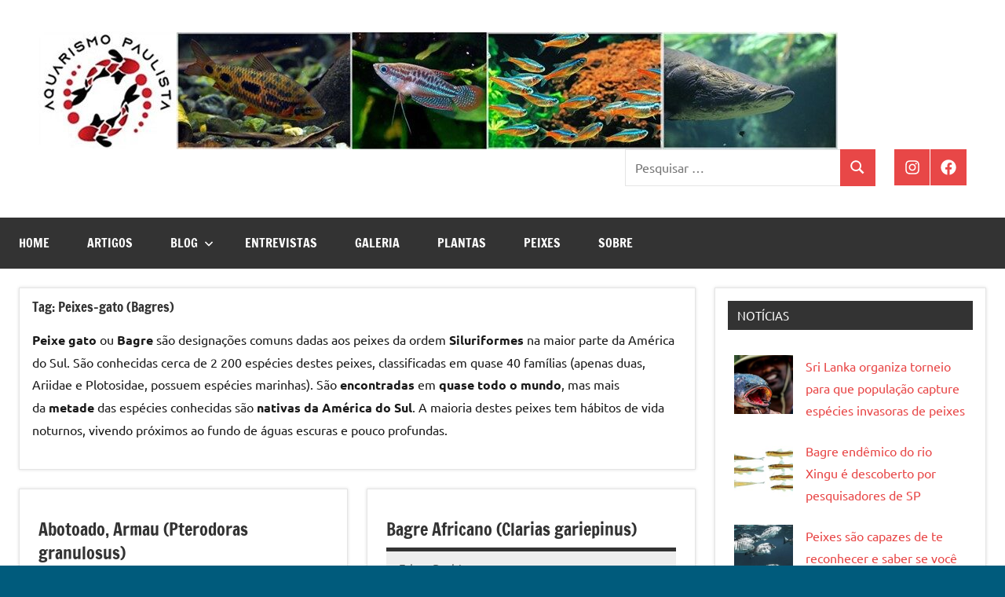

--- FILE ---
content_type: text/html; charset=UTF-8
request_url: http://www.aquarismopaulista.com/tag/peixes-gato-bagres/page/4/
body_size: 13327
content:
<!DOCTYPE html>
<html lang="pt-BR">

<head>
<meta charset="UTF-8">
<meta name="viewport" content="width=device-width, initial-scale=1">
<link rel="profile" href="https://gmpg.org/xfn/11">

<meta name='robots' content='index, follow, max-image-preview:large, max-snippet:-1, max-video-preview:-1' />

	<!-- This site is optimized with the Yoast SEO plugin v26.7 - https://yoast.com/wordpress/plugins/seo/ -->
	<title>Arquivo de Peixes-gato (Bagres) - Página 4 de 5 - Aquarismo Paulista</title>
	<link rel="canonical" href="http://www.aquarismopaulista.com/tag/peixes-gato-bagres/page/4/" />
	<link rel="prev" href="http://www.aquarismopaulista.com/tag/peixes-gato-bagres/page/3/" />
	<link rel="next" href="http://www.aquarismopaulista.com/tag/peixes-gato-bagres/page/5/" />
	<meta property="og:locale" content="pt_BR" />
	<meta property="og:type" content="article" />
	<meta property="og:title" content="Arquivo de Peixes-gato (Bagres) - Página 4 de 5 - Aquarismo Paulista" />
	<meta property="og:description" content="Peixe gato ou Bagre são designações comuns dadas aos peixes da ordem Siluriformes na maior parte da América do Sul. São conhecidas cerca de 2 200 espécies destes peixes, classificadas em quase 40 famílias (apenas duas, Ariidae e Plotosidae, possuem espécies marinhas). São encontradas em quase todo o mundo, mas mais da metade das espécies conhecidas são nativas da América do Sul. A maioria destes peixes tem hábitos de vida noturnos, vivendo próximos ao fundo de águas escuras e pouco profundas." />
	<meta property="og:url" content="http://www.aquarismopaulista.com/tag/peixes-gato-bagres/" />
	<meta property="og:site_name" content="Aquarismo Paulista" />
	<meta name="twitter:card" content="summary_large_image" />
	<meta name="twitter:site" content="@Facebook" />
	<script type="application/ld+json" class="yoast-schema-graph">{"@context":"https://schema.org","@graph":[{"@type":"CollectionPage","@id":"http://www.aquarismopaulista.com/tag/peixes-gato-bagres/","url":"http://www.aquarismopaulista.com/tag/peixes-gato-bagres/page/4/","name":"Arquivo de Peixes-gato (Bagres) - Página 4 de 5 - Aquarismo Paulista","isPartOf":{"@id":"http://www.aquarismopaulista.com/#website"},"primaryImageOfPage":{"@id":"http://www.aquarismopaulista.com/tag/peixes-gato-bagres/page/4/#primaryimage"},"image":{"@id":"http://www.aquarismopaulista.com/tag/peixes-gato-bagres/page/4/#primaryimage"},"thumbnailUrl":"","breadcrumb":{"@id":"http://www.aquarismopaulista.com/tag/peixes-gato-bagres/page/4/#breadcrumb"},"inLanguage":"pt-BR"},{"@type":"ImageObject","inLanguage":"pt-BR","@id":"http://www.aquarismopaulista.com/tag/peixes-gato-bagres/page/4/#primaryimage","url":"","contentUrl":""},{"@type":"BreadcrumbList","@id":"http://www.aquarismopaulista.com/tag/peixes-gato-bagres/page/4/#breadcrumb","itemListElement":[{"@type":"ListItem","position":1,"name":"Início","item":"http://www.aquarismopaulista.com/"},{"@type":"ListItem","position":2,"name":"Peixes-gato (Bagres)"}]},{"@type":"WebSite","@id":"http://www.aquarismopaulista.com/#website","url":"http://www.aquarismopaulista.com/","name":"Aquarismo Paulista","description":"","publisher":{"@id":"http://www.aquarismopaulista.com/#organization"},"potentialAction":[{"@type":"SearchAction","target":{"@type":"EntryPoint","urlTemplate":"http://www.aquarismopaulista.com/?s={search_term_string}"},"query-input":{"@type":"PropertyValueSpecification","valueRequired":true,"valueName":"search_term_string"}}],"inLanguage":"pt-BR"},{"@type":"Organization","@id":"http://www.aquarismopaulista.com/#organization","name":"Aquarismo Paulista","url":"http://www.aquarismopaulista.com/","logo":{"@type":"ImageObject","inLanguage":"pt-BR","@id":"http://www.aquarismopaulista.com/#/schema/logo/image/","url":"http://www.aquarismopaulista.com/wp-content/uploads/2025/08/GetItemVariationImage-jpg.jpg","contentUrl":"http://www.aquarismopaulista.com/wp-content/uploads/2025/08/GetItemVariationImage-jpg.jpg","width":512,"height":512,"caption":"Aquarismo Paulista"},"image":{"@id":"http://www.aquarismopaulista.com/#/schema/logo/image/"},"sameAs":["https://www.facebook.com/groups/aquarismopaulista/","https://x.com/Facebook","https://www.instagram.com/aquarismopaulista/"]}]}</script>
	<!-- / Yoast SEO plugin. -->


<link rel="alternate" type="application/rss+xml" title="Feed para Aquarismo Paulista &raquo;" href="http://www.aquarismopaulista.com/feed/" />
<link rel="alternate" type="application/rss+xml" title="Feed de comentários para Aquarismo Paulista &raquo;" href="http://www.aquarismopaulista.com/comments/feed/" />
<link rel="alternate" type="application/rss+xml" title="Feed de tag para Aquarismo Paulista &raquo; Peixes-gato (Bagres)" href="http://www.aquarismopaulista.com/tag/peixes-gato-bagres/feed/" />
<style id='wp-img-auto-sizes-contain-inline-css' type='text/css'>
img:is([sizes=auto i],[sizes^="auto," i]){contain-intrinsic-size:3000px 1500px}
/*# sourceURL=wp-img-auto-sizes-contain-inline-css */
</style>
<link rel='stylesheet' id='dashicons-css' href='http://www.aquarismopaulista.com/wp-includes/css/dashicons.min.css?ver=6.9' type='text/css' media='all' />
<link rel='stylesheet' id='post-views-counter-frontend-css' href='http://www.aquarismopaulista.com/wp-content/plugins/post-views-counter/css/frontend.css?ver=1.7.1' type='text/css' media='all' />
<link rel='stylesheet' id='dynamico-theme-fonts-css' href='http://www.aquarismopaulista.com/wp-content/fonts/7bb679e46274adde69c71883d670fc0d.css?ver=20201110' type='text/css' media='all' />
<style id='wp-emoji-styles-inline-css' type='text/css'>

	img.wp-smiley, img.emoji {
		display: inline !important;
		border: none !important;
		box-shadow: none !important;
		height: 1em !important;
		width: 1em !important;
		margin: 0 0.07em !important;
		vertical-align: -0.1em !important;
		background: none !important;
		padding: 0 !important;
	}
/*# sourceURL=wp-emoji-styles-inline-css */
</style>
<style id='wp-block-library-inline-css' type='text/css'>
:root{--wp-block-synced-color:#7a00df;--wp-block-synced-color--rgb:122,0,223;--wp-bound-block-color:var(--wp-block-synced-color);--wp-editor-canvas-background:#ddd;--wp-admin-theme-color:#007cba;--wp-admin-theme-color--rgb:0,124,186;--wp-admin-theme-color-darker-10:#006ba1;--wp-admin-theme-color-darker-10--rgb:0,107,160.5;--wp-admin-theme-color-darker-20:#005a87;--wp-admin-theme-color-darker-20--rgb:0,90,135;--wp-admin-border-width-focus:2px}@media (min-resolution:192dpi){:root{--wp-admin-border-width-focus:1.5px}}.wp-element-button{cursor:pointer}:root .has-very-light-gray-background-color{background-color:#eee}:root .has-very-dark-gray-background-color{background-color:#313131}:root .has-very-light-gray-color{color:#eee}:root .has-very-dark-gray-color{color:#313131}:root .has-vivid-green-cyan-to-vivid-cyan-blue-gradient-background{background:linear-gradient(135deg,#00d084,#0693e3)}:root .has-purple-crush-gradient-background{background:linear-gradient(135deg,#34e2e4,#4721fb 50%,#ab1dfe)}:root .has-hazy-dawn-gradient-background{background:linear-gradient(135deg,#faaca8,#dad0ec)}:root .has-subdued-olive-gradient-background{background:linear-gradient(135deg,#fafae1,#67a671)}:root .has-atomic-cream-gradient-background{background:linear-gradient(135deg,#fdd79a,#004a59)}:root .has-nightshade-gradient-background{background:linear-gradient(135deg,#330968,#31cdcf)}:root .has-midnight-gradient-background{background:linear-gradient(135deg,#020381,#2874fc)}:root{--wp--preset--font-size--normal:16px;--wp--preset--font-size--huge:42px}.has-regular-font-size{font-size:1em}.has-larger-font-size{font-size:2.625em}.has-normal-font-size{font-size:var(--wp--preset--font-size--normal)}.has-huge-font-size{font-size:var(--wp--preset--font-size--huge)}.has-text-align-center{text-align:center}.has-text-align-left{text-align:left}.has-text-align-right{text-align:right}.has-fit-text{white-space:nowrap!important}#end-resizable-editor-section{display:none}.aligncenter{clear:both}.items-justified-left{justify-content:flex-start}.items-justified-center{justify-content:center}.items-justified-right{justify-content:flex-end}.items-justified-space-between{justify-content:space-between}.screen-reader-text{border:0;clip-path:inset(50%);height:1px;margin:-1px;overflow:hidden;padding:0;position:absolute;width:1px;word-wrap:normal!important}.screen-reader-text:focus{background-color:#ddd;clip-path:none;color:#444;display:block;font-size:1em;height:auto;left:5px;line-height:normal;padding:15px 23px 14px;text-decoration:none;top:5px;width:auto;z-index:100000}html :where(.has-border-color){border-style:solid}html :where([style*=border-top-color]){border-top-style:solid}html :where([style*=border-right-color]){border-right-style:solid}html :where([style*=border-bottom-color]){border-bottom-style:solid}html :where([style*=border-left-color]){border-left-style:solid}html :where([style*=border-width]){border-style:solid}html :where([style*=border-top-width]){border-top-style:solid}html :where([style*=border-right-width]){border-right-style:solid}html :where([style*=border-bottom-width]){border-bottom-style:solid}html :where([style*=border-left-width]){border-left-style:solid}html :where(img[class*=wp-image-]){height:auto;max-width:100%}:where(figure){margin:0 0 1em}html :where(.is-position-sticky){--wp-admin--admin-bar--position-offset:var(--wp-admin--admin-bar--height,0px)}@media screen and (max-width:600px){html :where(.is-position-sticky){--wp-admin--admin-bar--position-offset:0px}}

/*# sourceURL=wp-block-library-inline-css */
</style><style id='global-styles-inline-css' type='text/css'>
:root{--wp--preset--aspect-ratio--square: 1;--wp--preset--aspect-ratio--4-3: 4/3;--wp--preset--aspect-ratio--3-4: 3/4;--wp--preset--aspect-ratio--3-2: 3/2;--wp--preset--aspect-ratio--2-3: 2/3;--wp--preset--aspect-ratio--16-9: 16/9;--wp--preset--aspect-ratio--9-16: 9/16;--wp--preset--color--black: #000000;--wp--preset--color--cyan-bluish-gray: #abb8c3;--wp--preset--color--white: #ffffff;--wp--preset--color--pale-pink: #f78da7;--wp--preset--color--vivid-red: #cf2e2e;--wp--preset--color--luminous-vivid-orange: #ff6900;--wp--preset--color--luminous-vivid-amber: #fcb900;--wp--preset--color--light-green-cyan: #7bdcb5;--wp--preset--color--vivid-green-cyan: #00d084;--wp--preset--color--pale-cyan-blue: #8ed1fc;--wp--preset--color--vivid-cyan-blue: #0693e3;--wp--preset--color--vivid-purple: #9b51e0;--wp--preset--color--primary: #e84747;--wp--preset--color--secondary: #cb3e3e;--wp--preset--color--tertiary: #ae3535;--wp--preset--color--contrast: #4747e8;--wp--preset--color--accent: #47e897;--wp--preset--color--highlight: #e8e847;--wp--preset--color--light-gray: #eeeeee;--wp--preset--color--gray: #777777;--wp--preset--color--dark-gray: #333333;--wp--preset--gradient--vivid-cyan-blue-to-vivid-purple: linear-gradient(135deg,rgb(6,147,227) 0%,rgb(155,81,224) 100%);--wp--preset--gradient--light-green-cyan-to-vivid-green-cyan: linear-gradient(135deg,rgb(122,220,180) 0%,rgb(0,208,130) 100%);--wp--preset--gradient--luminous-vivid-amber-to-luminous-vivid-orange: linear-gradient(135deg,rgb(252,185,0) 0%,rgb(255,105,0) 100%);--wp--preset--gradient--luminous-vivid-orange-to-vivid-red: linear-gradient(135deg,rgb(255,105,0) 0%,rgb(207,46,46) 100%);--wp--preset--gradient--very-light-gray-to-cyan-bluish-gray: linear-gradient(135deg,rgb(238,238,238) 0%,rgb(169,184,195) 100%);--wp--preset--gradient--cool-to-warm-spectrum: linear-gradient(135deg,rgb(74,234,220) 0%,rgb(151,120,209) 20%,rgb(207,42,186) 40%,rgb(238,44,130) 60%,rgb(251,105,98) 80%,rgb(254,248,76) 100%);--wp--preset--gradient--blush-light-purple: linear-gradient(135deg,rgb(255,206,236) 0%,rgb(152,150,240) 100%);--wp--preset--gradient--blush-bordeaux: linear-gradient(135deg,rgb(254,205,165) 0%,rgb(254,45,45) 50%,rgb(107,0,62) 100%);--wp--preset--gradient--luminous-dusk: linear-gradient(135deg,rgb(255,203,112) 0%,rgb(199,81,192) 50%,rgb(65,88,208) 100%);--wp--preset--gradient--pale-ocean: linear-gradient(135deg,rgb(255,245,203) 0%,rgb(182,227,212) 50%,rgb(51,167,181) 100%);--wp--preset--gradient--electric-grass: linear-gradient(135deg,rgb(202,248,128) 0%,rgb(113,206,126) 100%);--wp--preset--gradient--midnight: linear-gradient(135deg,rgb(2,3,129) 0%,rgb(40,116,252) 100%);--wp--preset--font-size--small: 13px;--wp--preset--font-size--medium: 20px;--wp--preset--font-size--large: 36px;--wp--preset--font-size--x-large: 42px;--wp--preset--font-size--extra-large: 48px;--wp--preset--font-size--huge: 64px;--wp--preset--spacing--20: 0.44rem;--wp--preset--spacing--30: 0.67rem;--wp--preset--spacing--40: 1rem;--wp--preset--spacing--50: 1.5rem;--wp--preset--spacing--60: 2.25rem;--wp--preset--spacing--70: 3.38rem;--wp--preset--spacing--80: 5.06rem;--wp--preset--shadow--natural: 6px 6px 9px rgba(0, 0, 0, 0.2);--wp--preset--shadow--deep: 12px 12px 50px rgba(0, 0, 0, 0.4);--wp--preset--shadow--sharp: 6px 6px 0px rgba(0, 0, 0, 0.2);--wp--preset--shadow--outlined: 6px 6px 0px -3px rgb(255, 255, 255), 6px 6px rgb(0, 0, 0);--wp--preset--shadow--crisp: 6px 6px 0px rgb(0, 0, 0);}:root { --wp--style--global--content-size: 900px;--wp--style--global--wide-size: 1100px; }:where(body) { margin: 0; }.wp-site-blocks > .alignleft { float: left; margin-right: 2em; }.wp-site-blocks > .alignright { float: right; margin-left: 2em; }.wp-site-blocks > .aligncenter { justify-content: center; margin-left: auto; margin-right: auto; }:where(.is-layout-flex){gap: 0.5em;}:where(.is-layout-grid){gap: 0.5em;}.is-layout-flow > .alignleft{float: left;margin-inline-start: 0;margin-inline-end: 2em;}.is-layout-flow > .alignright{float: right;margin-inline-start: 2em;margin-inline-end: 0;}.is-layout-flow > .aligncenter{margin-left: auto !important;margin-right: auto !important;}.is-layout-constrained > .alignleft{float: left;margin-inline-start: 0;margin-inline-end: 2em;}.is-layout-constrained > .alignright{float: right;margin-inline-start: 2em;margin-inline-end: 0;}.is-layout-constrained > .aligncenter{margin-left: auto !important;margin-right: auto !important;}.is-layout-constrained > :where(:not(.alignleft):not(.alignright):not(.alignfull)){max-width: var(--wp--style--global--content-size);margin-left: auto !important;margin-right: auto !important;}.is-layout-constrained > .alignwide{max-width: var(--wp--style--global--wide-size);}body .is-layout-flex{display: flex;}.is-layout-flex{flex-wrap: wrap;align-items: center;}.is-layout-flex > :is(*, div){margin: 0;}body .is-layout-grid{display: grid;}.is-layout-grid > :is(*, div){margin: 0;}body{padding-top: 0px;padding-right: 0px;padding-bottom: 0px;padding-left: 0px;}a:where(:not(.wp-element-button)){text-decoration: underline;}:root :where(.wp-element-button, .wp-block-button__link){background-color: #32373c;border-width: 0;color: #fff;font-family: inherit;font-size: inherit;font-style: inherit;font-weight: inherit;letter-spacing: inherit;line-height: inherit;padding-top: calc(0.667em + 2px);padding-right: calc(1.333em + 2px);padding-bottom: calc(0.667em + 2px);padding-left: calc(1.333em + 2px);text-decoration: none;text-transform: inherit;}.has-black-color{color: var(--wp--preset--color--black) !important;}.has-cyan-bluish-gray-color{color: var(--wp--preset--color--cyan-bluish-gray) !important;}.has-white-color{color: var(--wp--preset--color--white) !important;}.has-pale-pink-color{color: var(--wp--preset--color--pale-pink) !important;}.has-vivid-red-color{color: var(--wp--preset--color--vivid-red) !important;}.has-luminous-vivid-orange-color{color: var(--wp--preset--color--luminous-vivid-orange) !important;}.has-luminous-vivid-amber-color{color: var(--wp--preset--color--luminous-vivid-amber) !important;}.has-light-green-cyan-color{color: var(--wp--preset--color--light-green-cyan) !important;}.has-vivid-green-cyan-color{color: var(--wp--preset--color--vivid-green-cyan) !important;}.has-pale-cyan-blue-color{color: var(--wp--preset--color--pale-cyan-blue) !important;}.has-vivid-cyan-blue-color{color: var(--wp--preset--color--vivid-cyan-blue) !important;}.has-vivid-purple-color{color: var(--wp--preset--color--vivid-purple) !important;}.has-primary-color{color: var(--wp--preset--color--primary) !important;}.has-secondary-color{color: var(--wp--preset--color--secondary) !important;}.has-tertiary-color{color: var(--wp--preset--color--tertiary) !important;}.has-contrast-color{color: var(--wp--preset--color--contrast) !important;}.has-accent-color{color: var(--wp--preset--color--accent) !important;}.has-highlight-color{color: var(--wp--preset--color--highlight) !important;}.has-light-gray-color{color: var(--wp--preset--color--light-gray) !important;}.has-gray-color{color: var(--wp--preset--color--gray) !important;}.has-dark-gray-color{color: var(--wp--preset--color--dark-gray) !important;}.has-black-background-color{background-color: var(--wp--preset--color--black) !important;}.has-cyan-bluish-gray-background-color{background-color: var(--wp--preset--color--cyan-bluish-gray) !important;}.has-white-background-color{background-color: var(--wp--preset--color--white) !important;}.has-pale-pink-background-color{background-color: var(--wp--preset--color--pale-pink) !important;}.has-vivid-red-background-color{background-color: var(--wp--preset--color--vivid-red) !important;}.has-luminous-vivid-orange-background-color{background-color: var(--wp--preset--color--luminous-vivid-orange) !important;}.has-luminous-vivid-amber-background-color{background-color: var(--wp--preset--color--luminous-vivid-amber) !important;}.has-light-green-cyan-background-color{background-color: var(--wp--preset--color--light-green-cyan) !important;}.has-vivid-green-cyan-background-color{background-color: var(--wp--preset--color--vivid-green-cyan) !important;}.has-pale-cyan-blue-background-color{background-color: var(--wp--preset--color--pale-cyan-blue) !important;}.has-vivid-cyan-blue-background-color{background-color: var(--wp--preset--color--vivid-cyan-blue) !important;}.has-vivid-purple-background-color{background-color: var(--wp--preset--color--vivid-purple) !important;}.has-primary-background-color{background-color: var(--wp--preset--color--primary) !important;}.has-secondary-background-color{background-color: var(--wp--preset--color--secondary) !important;}.has-tertiary-background-color{background-color: var(--wp--preset--color--tertiary) !important;}.has-contrast-background-color{background-color: var(--wp--preset--color--contrast) !important;}.has-accent-background-color{background-color: var(--wp--preset--color--accent) !important;}.has-highlight-background-color{background-color: var(--wp--preset--color--highlight) !important;}.has-light-gray-background-color{background-color: var(--wp--preset--color--light-gray) !important;}.has-gray-background-color{background-color: var(--wp--preset--color--gray) !important;}.has-dark-gray-background-color{background-color: var(--wp--preset--color--dark-gray) !important;}.has-black-border-color{border-color: var(--wp--preset--color--black) !important;}.has-cyan-bluish-gray-border-color{border-color: var(--wp--preset--color--cyan-bluish-gray) !important;}.has-white-border-color{border-color: var(--wp--preset--color--white) !important;}.has-pale-pink-border-color{border-color: var(--wp--preset--color--pale-pink) !important;}.has-vivid-red-border-color{border-color: var(--wp--preset--color--vivid-red) !important;}.has-luminous-vivid-orange-border-color{border-color: var(--wp--preset--color--luminous-vivid-orange) !important;}.has-luminous-vivid-amber-border-color{border-color: var(--wp--preset--color--luminous-vivid-amber) !important;}.has-light-green-cyan-border-color{border-color: var(--wp--preset--color--light-green-cyan) !important;}.has-vivid-green-cyan-border-color{border-color: var(--wp--preset--color--vivid-green-cyan) !important;}.has-pale-cyan-blue-border-color{border-color: var(--wp--preset--color--pale-cyan-blue) !important;}.has-vivid-cyan-blue-border-color{border-color: var(--wp--preset--color--vivid-cyan-blue) !important;}.has-vivid-purple-border-color{border-color: var(--wp--preset--color--vivid-purple) !important;}.has-primary-border-color{border-color: var(--wp--preset--color--primary) !important;}.has-secondary-border-color{border-color: var(--wp--preset--color--secondary) !important;}.has-tertiary-border-color{border-color: var(--wp--preset--color--tertiary) !important;}.has-contrast-border-color{border-color: var(--wp--preset--color--contrast) !important;}.has-accent-border-color{border-color: var(--wp--preset--color--accent) !important;}.has-highlight-border-color{border-color: var(--wp--preset--color--highlight) !important;}.has-light-gray-border-color{border-color: var(--wp--preset--color--light-gray) !important;}.has-gray-border-color{border-color: var(--wp--preset--color--gray) !important;}.has-dark-gray-border-color{border-color: var(--wp--preset--color--dark-gray) !important;}.has-vivid-cyan-blue-to-vivid-purple-gradient-background{background: var(--wp--preset--gradient--vivid-cyan-blue-to-vivid-purple) !important;}.has-light-green-cyan-to-vivid-green-cyan-gradient-background{background: var(--wp--preset--gradient--light-green-cyan-to-vivid-green-cyan) !important;}.has-luminous-vivid-amber-to-luminous-vivid-orange-gradient-background{background: var(--wp--preset--gradient--luminous-vivid-amber-to-luminous-vivid-orange) !important;}.has-luminous-vivid-orange-to-vivid-red-gradient-background{background: var(--wp--preset--gradient--luminous-vivid-orange-to-vivid-red) !important;}.has-very-light-gray-to-cyan-bluish-gray-gradient-background{background: var(--wp--preset--gradient--very-light-gray-to-cyan-bluish-gray) !important;}.has-cool-to-warm-spectrum-gradient-background{background: var(--wp--preset--gradient--cool-to-warm-spectrum) !important;}.has-blush-light-purple-gradient-background{background: var(--wp--preset--gradient--blush-light-purple) !important;}.has-blush-bordeaux-gradient-background{background: var(--wp--preset--gradient--blush-bordeaux) !important;}.has-luminous-dusk-gradient-background{background: var(--wp--preset--gradient--luminous-dusk) !important;}.has-pale-ocean-gradient-background{background: var(--wp--preset--gradient--pale-ocean) !important;}.has-electric-grass-gradient-background{background: var(--wp--preset--gradient--electric-grass) !important;}.has-midnight-gradient-background{background: var(--wp--preset--gradient--midnight) !important;}.has-small-font-size{font-size: var(--wp--preset--font-size--small) !important;}.has-medium-font-size{font-size: var(--wp--preset--font-size--medium) !important;}.has-large-font-size{font-size: var(--wp--preset--font-size--large) !important;}.has-x-large-font-size{font-size: var(--wp--preset--font-size--x-large) !important;}.has-extra-large-font-size{font-size: var(--wp--preset--font-size--extra-large) !important;}.has-huge-font-size{font-size: var(--wp--preset--font-size--huge) !important;}
/*# sourceURL=global-styles-inline-css */
</style>

<link rel='stylesheet' id='dynamico-stylesheet-css' href='http://www.aquarismopaulista.com/wp-content/themes/dynamico/style.css?ver=1.1.5' type='text/css' media='all' />
<script type="text/javascript" src="http://www.aquarismopaulista.com/wp-content/plugins/related-posts-thumbnails/assets/js/front.min.js?ver=4.3.1" id="rpt_front_style-js"></script>
<script type="text/javascript" src="http://www.aquarismopaulista.com/wp-includes/js/jquery/jquery.min.js?ver=3.7.1" id="jquery-core-js"></script>
<script type="text/javascript" src="http://www.aquarismopaulista.com/wp-includes/js/jquery/jquery-migrate.min.js?ver=3.4.1" id="jquery-migrate-js"></script>
<script type="text/javascript" src="http://www.aquarismopaulista.com/wp-content/plugins/related-posts-thumbnails/assets/js/lazy-load.js?ver=4.3.1" id="rpt-lazy-load-js"></script>
<script type="text/javascript" src="http://www.aquarismopaulista.com/wp-content/themes/dynamico/assets/js/svgxuse.min.js?ver=1.2.6" id="svgxuse-js"></script>
<link rel="https://api.w.org/" href="http://www.aquarismopaulista.com/wp-json/" /><link rel="alternate" title="JSON" type="application/json" href="http://www.aquarismopaulista.com/wp-json/wp/v2/tags/1333" /><link rel="EditURI" type="application/rsd+xml" title="RSD" href="http://www.aquarismopaulista.com/xmlrpc.php?rsd" />
<meta name="generator" content="WordPress 6.9" />

<!-- This site is using AdRotate v5.17.2 to display their advertisements - https://ajdg.solutions/ -->
<!-- AdRotate CSS -->
<style type="text/css" media="screen">
	.g { margin:0px; padding:0px; overflow:hidden; line-height:1; zoom:1; }
	.g img { height:auto; }
	.g-col { position:relative; float:left; }
	.g-col:first-child { margin-left: 0; }
	.g-col:last-child { margin-right: 0; }
	@media only screen and (max-width: 480px) {
		.g-col, .g-dyn, .g-single { width:100%; margin-left:0; margin-right:0; }
	}
</style>
<!-- /AdRotate CSS -->

        <style>
            #related_posts_thumbnails li {
                border-right: 1px solid #dddddd;
                background-color: #ffffff            }

            #related_posts_thumbnails li:hover {
                background-color: #eeeeee;
            }

            .relpost_content {
                font-size: 16px;
                color: #333333;
            }

            .relpost-block-single {
                background-color: #ffffff;
                border-right: 1px solid #dddddd;
                border-left: 1px solid #dddddd;
                margin-right: -1px;
            }

            .relpost-block-single:hover {
                background-color: #eeeeee;
            }
        </style>

        <!-- Analytics by WP Statistics - https://wp-statistics.com -->
<style type="text/css" id="custom-background-css">
body.custom-background { background-color: #005b7c; }
</style>
	<link rel="icon" href="http://www.aquarismopaulista.com/wp-content/uploads/2025/08/cropped-logo512px-32x32.jpg" sizes="32x32" />
<link rel="icon" href="http://www.aquarismopaulista.com/wp-content/uploads/2025/08/cropped-logo512px-192x192.jpg" sizes="192x192" />
<link rel="apple-touch-icon" href="http://www.aquarismopaulista.com/wp-content/uploads/2025/08/cropped-logo512px-180x180.jpg" />
<meta name="msapplication-TileImage" content="http://www.aquarismopaulista.com/wp-content/uploads/2025/08/cropped-logo512px-270x270.jpg" />
</head>

<body class="archive paged tag tag-peixes-gato-bagres tag-1333 custom-background wp-custom-logo wp-embed-responsive paged-4 tag-paged-4 wp-theme-dynamico centered-theme-layout has-box-shadow has-sidebar site-title-hidden site-description-hidden blog-layout-two-column-grid date-hidden categories-hidden comments-hidden is-blog-page hfeed">

	
	<div id="page" class="site">
		<a class="skip-link screen-reader-text" href="#content">Pular para o conteúdo</a>

		
		<header id="masthead" class="site-header" role="banner">

			<div class="header-main">

				
			<div class="site-logo">
				<a href="http://www.aquarismopaulista.com/" class="custom-logo-link" rel="home"><img width="1019" height="150" src="http://www.aquarismopaulista.com/wp-content/uploads/2025/08/cropped-logo200px2.jpg" class="custom-logo" alt="Aquarismo Paulista" decoding="async" fetchpriority="high" srcset="http://www.aquarismopaulista.com/wp-content/uploads/2025/08/cropped-logo200px2.jpg 1019w, http://www.aquarismopaulista.com/wp-content/uploads/2025/08/cropped-logo200px2-300x44.jpg 300w, http://www.aquarismopaulista.com/wp-content/uploads/2025/08/cropped-logo200px2-768x113.jpg 768w" sizes="(max-width: 1019px) 100vw, 1019px" /></a>			</div>

			
				
<div class="site-branding">

	
			<p class="site-title"><a href="http://www.aquarismopaulista.com/" rel="home">Aquarismo Paulista</a></p>

			
</div><!-- .site-branding -->

				
	<div class="header-content">

		
			<div class="header-widgets">

				<aside id="search-3" class="header-widget widget_search">
<form role="search" method="get" class="search-form" action="http://www.aquarismopaulista.com/">
	<label>
		<span class="screen-reader-text">Pesquisar por:</span>
		<input type="search" class="search-field"
			placeholder="Pesquisar &hellip;"
			value="" name="s"
			title="Pesquisar por:" />
	</label>
	<button type="submit" class="search-submit">
		<svg class="icon icon-search" aria-hidden="true" role="img"> <use xlink:href="http://www.aquarismopaulista.com/wp-content/themes/dynamico/assets/icons/genericons-neue.svg#search"></use> </svg>		<span class="screen-reader-text">Pesquisa</span>
	</button>
</form>
</aside>
			</div><!-- .header-widgets -->

		
		
			<div id="header-social-icons" class="header-social-menu-wrap social-menu-wrap">

				<ul id="menu-midia-social" class="social-icons-menu"><li id="menu-item-30321" class="menu-item menu-item-type-custom menu-item-object-custom menu-item-30321"><a href="https://www.instagram.com/aquarismopaulista/"><span class = "screen-reader-text">Instagram</span><svg class="icon icon-instagram" aria-hidden="true" role="img"> <use xlink:href="http://www.aquarismopaulista.com/wp-content/themes/dynamico/assets/icons/social-icons.svg?ver=20251218#icon-instagram"></use> </svg></a></li>
<li id="menu-item-30324" class="menu-item menu-item-type-custom menu-item-object-custom menu-item-30324"><a href="https://www.facebook.com/groups/aquarismopaulista/"><span class = "screen-reader-text">Facebook</span><svg class="icon icon-facebook" aria-hidden="true" role="img"> <use xlink:href="http://www.aquarismopaulista.com/wp-content/themes/dynamico/assets/icons/social-icons.svg?ver=20251218#icon-facebook"></use> </svg></a></li>
</ul>
			</div><!-- .header-social-menu -->

		
	</div>

	
			</div><!-- .header-main -->

			

	<div id="main-navigation-wrap" class="primary-navigation-wrap">

		
		<button class="primary-menu-toggle menu-toggle" aria-controls="primary-menu" aria-expanded="false" >
			<svg class="icon icon-menu" aria-hidden="true" role="img"> <use xlink:href="http://www.aquarismopaulista.com/wp-content/themes/dynamico/assets/icons/genericons-neue.svg#menu"></use> </svg><svg class="icon icon-close" aria-hidden="true" role="img"> <use xlink:href="http://www.aquarismopaulista.com/wp-content/themes/dynamico/assets/icons/genericons-neue.svg#close"></use> </svg>			<span class="menu-toggle-text">Menu</span>
		</button>

		<div class="primary-navigation">

			<nav id="site-navigation" class="main-navigation"  role="navigation" aria-label="Menu principal">

				<ul id="primary-menu" class="menu"><li id="menu-item-30712" class="menu-item menu-item-type-custom menu-item-object-custom menu-item-home menu-item-30712"><a href="https://www.aquarismopaulista.com">Home</a></li>
<li id="menu-item-30310" class="menu-item menu-item-type-taxonomy menu-item-object-category menu-item-30310"><a href="http://www.aquarismopaulista.com/artigos/">Artigos</a></li>
<li id="menu-item-30300" class="menu-item menu-item-type-post_type menu-item-object-page menu-item-has-children menu-item-30300"><a href="http://www.aquarismopaulista.com/blog/">Blog<svg class="icon icon-expand" aria-hidden="true" role="img"> <use xlink:href="http://www.aquarismopaulista.com/wp-content/themes/dynamico/assets/icons/genericons-neue.svg#expand"></use> </svg></a>
<ul class="sub-menu">
	<li id="menu-item-30511" class="menu-item menu-item-type-post_type menu-item-object-page menu-item-30511"><a href="http://www.aquarismopaulista.com/blog/">Notícias</a></li>
	<li id="menu-item-30313" class="menu-item menu-item-type-taxonomy menu-item-object-category menu-item-30313"><a href="http://www.aquarismopaulista.com/opiniao/">Opinião</a></li>
</ul>
</li>
<li id="menu-item-30312" class="menu-item menu-item-type-taxonomy menu-item-object-category menu-item-30312"><a href="http://www.aquarismopaulista.com/entrevistas/">Entrevistas</a></li>
<li id="menu-item-30311" class="menu-item menu-item-type-taxonomy menu-item-object-category menu-item-30311"><a href="http://www.aquarismopaulista.com/galeria/">Galeria</a></li>
<li id="menu-item-30315" class="menu-item menu-item-type-taxonomy menu-item-object-category menu-item-30315"><a href="http://www.aquarismopaulista.com/plantas/">Plantas</a></li>
<li id="menu-item-30301" class="menu-item menu-item-type-post_type menu-item-object-page menu-item-30301"><a href="http://www.aquarismopaulista.com/peixes-ornamentais/">Peixes</a></li>
<li id="menu-item-30306" class="menu-item menu-item-type-post_type menu-item-object-page menu-item-30306"><a href="http://www.aquarismopaulista.com/ap/">Sobre</a></li>
</ul>			</nav><!-- #site-navigation -->

		</div><!-- .primary-navigation -->

	</div>



		</header><!-- #masthead -->

		
		
		
		<div id="content" class="site-content">

			<main id="main" class="site-main" role="main">

				
	
		<header class="archive-header entry-header">

			<h1 class="archive-title entry-title">Tag: <span>Peixes-gato (Bagres)</span></h1>			<div class="archive-description"><p><strong>Peixe gato</strong> ou <strong>Bagre</strong> são designações comuns dadas aos peixes da ordem <strong>Siluriformes</strong> na maior parte da América do Sul. São conhecidas cerca de 2 200 espécies destes peixes, classificadas em quase 40 famílias (apenas duas, Ariidae e Plotosidae, possuem espécies marinhas). São <strong>encontradas</strong> em <strong>quase todo o mundo</strong>, mas mais da <strong>metade</strong> das espécies conhecidas são <strong>nativas da América do Sul</strong>. A maioria destes peixes tem hábitos de vida noturnos, vivendo próximos ao fundo de águas escuras e pouco profundas.</p>
</div>
		</header><!-- .archive-header -->

		
	<div id="post-wrapper" class="post-wrapper">

	
<div class="post-column">

	<article id="post-13826" class="post-13826 post type-post status-publish format-standard has-post-thumbnail hentry category-peixes-gato category-peixes category-peixes-brasil tag-bacia-amazonica tag-bacia-araguaia-tocantins tag-bacia-paraguai tag-bacia-parana tag-bacia-uruguai tag-doradidae tag-doradidae-br tag-peixes-gato-bagres tag-pterodoras tag-pterodoras-granulosus tag-siluriformes">

		
			<figure class="post-image post-image-archives">
				<a class="wp-post-image-link" href="http://www.aquarismopaulista.com/pterodoras-granulosus/" aria-hidden="true" tabindex="-1">
									</a>
							</figure>

			
		<header class="post-header entry-header">

			<h2 class="post-title entry-title"><a href="http://www.aquarismopaulista.com/pterodoras-granulosus/" rel="bookmark">Abotoado, Armau (Pterodoras granulosus)</a></h2>
			<div class="entry-meta"><span class="posted-on"><a href="http://www.aquarismopaulista.com/pterodoras-granulosus/" rel="bookmark"><time class="entry-date published" datetime=""></time><time class="updated" datetime=""></time></a></span><span class="posted-by"> <span class="author vcard"><a class="url fn n" href="http://www.aquarismopaulista.com/author/edsonrechi/" title="Ver todos os posts de EdsonRechi" rel="author">EdsonRechi</a></span></span><span class="entry-comments"> <a href="http://www.aquarismopaulista.com/pterodoras-granulosus/#respond">Nenhum Comentário</a></span></div>
		</header><!-- .entry-header -->

		
<div class="entry-content entry-excerpt">

	<p>Pterodoras granulosus (Valenciennes, 1821) Ficha Técnica Ordem: Siluriformes &#8212; Família: Doradidae (Doradídeos) Nomes Comuns: Abotoado, Armau &#8212; Inglês: Granulated catfish Distribuição: América do Sul, principalmente nas bacias </p>
	
			<a href="http://www.aquarismopaulista.com/pterodoras-granulosus/" class="more-link">Leia mais</a>

			
</div><!-- .entry-content -->

		<div class="entry-categories"> <ul class="post-categories">
	<li><a href="http://www.aquarismopaulista.com/peixes/peixes-gato/" rel="category tag">Catfish (Peixes-gato)</a></li>
	<li><a href="http://www.aquarismopaulista.com/peixes/" rel="category tag">Peixes</a></li>
	<li><a href="http://www.aquarismopaulista.com/peixes-brasil/" rel="category tag">Peixes do Brasil</a></li></ul></div>
	</article>

</div>

<div class="post-column">

	<article id="post-13786" class="post-13786 post type-post status-publish format-standard has-post-thumbnail hentry category-peixes-gato category-peixes category-peixes-brasil tag-clarias tag-clarias-gariepinus tag-clariidae tag-clariidae-br tag-peixes-gato-bagres tag-siluriformes">

		
			<figure class="post-image post-image-archives">
				<a class="wp-post-image-link" href="http://www.aquarismopaulista.com/clarias-gariepinus/" aria-hidden="true" tabindex="-1">
									</a>
							</figure>

			
		<header class="post-header entry-header">

			<h2 class="post-title entry-title"><a href="http://www.aquarismopaulista.com/clarias-gariepinus/" rel="bookmark">Bagre Africano (Clarias gariepinus)</a></h2>
			<div class="entry-meta"><span class="posted-on"><a href="http://www.aquarismopaulista.com/clarias-gariepinus/" rel="bookmark"><time class="entry-date published" datetime=""></time><time class="updated" datetime=""></time></a></span><span class="posted-by"> <span class="author vcard"><a class="url fn n" href="http://www.aquarismopaulista.com/author/edsonrechi/" title="Ver todos os posts de EdsonRechi" rel="author">EdsonRechi</a></span></span><span class="entry-comments"> <a href="http://www.aquarismopaulista.com/clarias-gariepinus/#respond">Nenhum Comentário</a></span></div>
		</header><!-- .entry-header -->

		
<div class="entry-content entry-excerpt">

	<p>Clarias gariepinus  (Burchell, 1822) Ficha Técnica Ordem: Siluriformes &#8212; Família: Clariidae (Clarídeos) Nomes Comuns: Bagre Africano &#8212; Inglês: North African catfish Distribuição: África, amplamente distribuído no </p>
	
			<a href="http://www.aquarismopaulista.com/clarias-gariepinus/" class="more-link">Leia mais</a>

			
</div><!-- .entry-content -->

		<div class="entry-categories"> <ul class="post-categories">
	<li><a href="http://www.aquarismopaulista.com/peixes/peixes-gato/" rel="category tag">Catfish (Peixes-gato)</a></li>
	<li><a href="http://www.aquarismopaulista.com/peixes/" rel="category tag">Peixes</a></li>
	<li><a href="http://www.aquarismopaulista.com/peixes-brasil/" rel="category tag">Peixes do Brasil</a></li></ul></div>
	</article>

</div>

<div class="post-column">

	<article id="post-13660" class="post-13660 post type-post status-publish format-standard has-post-thumbnail hentry category-peixes-gato category-peixes category-peixes-brasil tag-bacia-amazonica tag-bacia-araguaia-tocantins tag-bacia-paraguai tag-bacia-parana tag-callichthyidae tag-callichthyidae-br tag-megalechis tag-megalechis-thoracata tag-peixes-gato-bagres tag-siluriformes">

		
			<figure class="post-image post-image-archives">
				<a class="wp-post-image-link" href="http://www.aquarismopaulista.com/megalechis-thoracata/" aria-hidden="true" tabindex="-1">
									</a>
							</figure>

			
		<header class="post-header entry-header">

			<h2 class="post-title entry-title"><a href="http://www.aquarismopaulista.com/megalechis-thoracata/" rel="bookmark">Tamatá (Megalechis thoracata)</a></h2>
			<div class="entry-meta"><span class="posted-on"><a href="http://www.aquarismopaulista.com/megalechis-thoracata/" rel="bookmark"><time class="entry-date published" datetime=""></time><time class="updated" datetime=""></time></a></span><span class="posted-by"> <span class="author vcard"><a class="url fn n" href="http://www.aquarismopaulista.com/author/edsonrechi/" title="Ver todos os posts de EdsonRechi" rel="author">EdsonRechi</a></span></span><span class="entry-comments"> <a href="http://www.aquarismopaulista.com/megalechis-thoracata/#respond">Nenhum Comentário</a></span></div>
		</header><!-- .entry-header -->

		
<div class="entry-content entry-excerpt">

	<p>Megalechis thoracata (Valenciennes, 1840) Ficha Técnica Ordem: Siluriformes &#8212; Família: Callichthyidae (Calictídeos) Nomes Comuns: Tamatá, Camboatá &#8212; Inglês: Spotted Hoplo Distribuição: Difundido no norte da América do </p>
	
			<a href="http://www.aquarismopaulista.com/megalechis-thoracata/" class="more-link">Leia mais</a>

			
</div><!-- .entry-content -->

		<div class="entry-categories"> <ul class="post-categories">
	<li><a href="http://www.aquarismopaulista.com/peixes/peixes-gato/" rel="category tag">Catfish (Peixes-gato)</a></li>
	<li><a href="http://www.aquarismopaulista.com/peixes/" rel="category tag">Peixes</a></li>
	<li><a href="http://www.aquarismopaulista.com/peixes-brasil/" rel="category tag">Peixes do Brasil</a></li></ul></div>
	</article>

</div>

<div class="post-column">

	<article id="post-13652" class="post-13652 post type-post status-publish format-standard has-post-thumbnail hentry category-peixes-gato category-peixes category-peixes-brasil tag-bacia-paraguai tag-bacia-parana tag-callichthyidae tag-callichthyidae-br tag-lepthoplosternum tag-lepthoplosternum-pectorale tag-peixes-gato-bagres tag-siluriformes">

		
			<figure class="post-image post-image-archives">
				<a class="wp-post-image-link" href="http://www.aquarismopaulista.com/lepthoplosternum-pectorale/" aria-hidden="true" tabindex="-1">
									</a>
							</figure>

			
		<header class="post-header entry-header">

			<h2 class="post-title entry-title"><a href="http://www.aquarismopaulista.com/lepthoplosternum-pectorale/" rel="bookmark">Tamboatá (Lepthoplosternum pectorale)</a></h2>
			<div class="entry-meta"><span class="posted-on"><a href="http://www.aquarismopaulista.com/lepthoplosternum-pectorale/" rel="bookmark"><time class="entry-date published" datetime=""></time><time class="updated" datetime=""></time></a></span><span class="posted-by"> <span class="author vcard"><a class="url fn n" href="http://www.aquarismopaulista.com/author/edsonrechi/" title="Ver todos os posts de EdsonRechi" rel="author">EdsonRechi</a></span></span><span class="entry-comments"> <a href="http://www.aquarismopaulista.com/lepthoplosternum-pectorale/#respond">Nenhum Comentário</a></span></div>
		</header><!-- .entry-header -->

		
<div class="entry-content entry-excerpt">

	<p>Lepthoplosternum pectorale (Boulenger, 1895) Ficha Técnica Ordem: Siluriformes &#8212; Família: Callichthyidae (Calictídeos) Nomes Comuns: Tamboatá, Camboatá &#8212; Inglês: Dwarf Hoplo Distribuição: América do Sul, bacia do rio </p>
	
			<a href="http://www.aquarismopaulista.com/lepthoplosternum-pectorale/" class="more-link">Leia mais</a>

			
</div><!-- .entry-content -->

		<div class="entry-categories"> <ul class="post-categories">
	<li><a href="http://www.aquarismopaulista.com/peixes/peixes-gato/" rel="category tag">Catfish (Peixes-gato)</a></li>
	<li><a href="http://www.aquarismopaulista.com/peixes/" rel="category tag">Peixes</a></li>
	<li><a href="http://www.aquarismopaulista.com/peixes-brasil/" rel="category tag">Peixes do Brasil</a></li></ul></div>
	</article>

</div>

<div class="post-column">

	<article id="post-13623" class="post-13623 post type-post status-publish format-standard has-post-thumbnail hentry category-peixes-gato category-peixes category-peixes-brasil tag-bacia-amazonica tag-bacia-uruguai tag-callichthyidae tag-callichthyidae-br tag-hoplosternum tag-hoplosternum-littorale tag-peixes-gato-bagres tag-siluriformes">

		
			<figure class="post-image post-image-archives">
				<a class="wp-post-image-link" href="http://www.aquarismopaulista.com/hoplosternum-littorale/" aria-hidden="true" tabindex="-1">
									</a>
							</figure>

			
		<header class="post-header entry-header">

			<h2 class="post-title entry-title"><a href="http://www.aquarismopaulista.com/hoplosternum-littorale/" rel="bookmark">Tamoatá (Hoplosternum littorale)</a></h2>
			<div class="entry-meta"><span class="posted-on"><a href="http://www.aquarismopaulista.com/hoplosternum-littorale/" rel="bookmark"><time class="entry-date published" datetime=""></time><time class="updated" datetime=""></time></a></span><span class="posted-by"> <span class="author vcard"><a class="url fn n" href="http://www.aquarismopaulista.com/author/edsonrechi/" title="Ver todos os posts de EdsonRechi" rel="author">EdsonRechi</a></span></span><span class="entry-comments"> <a href="http://www.aquarismopaulista.com/hoplosternum-littorale/#respond">Nenhum Comentário</a></span></div>
		</header><!-- .entry-header -->

		
<div class="entry-content entry-excerpt">

	<p>Hoplosternum littorale (Hancock, 1828) Ficha Técnica Ordem: Siluriformes &#8212; Família: Callichthyidae (Calictídeos) Nomes Comuns: Caborja, Tamoatá &#8212; Inglês: Atipa Distribuição: Ocorre em praticamente toda América do Sul Tamanho </p>
	
			<a href="http://www.aquarismopaulista.com/hoplosternum-littorale/" class="more-link">Leia mais</a>

			
</div><!-- .entry-content -->

		<div class="entry-categories"> <ul class="post-categories">
	<li><a href="http://www.aquarismopaulista.com/peixes/peixes-gato/" rel="category tag">Catfish (Peixes-gato)</a></li>
	<li><a href="http://www.aquarismopaulista.com/peixes/" rel="category tag">Peixes</a></li>
	<li><a href="http://www.aquarismopaulista.com/peixes-brasil/" rel="category tag">Peixes do Brasil</a></li></ul></div>
	</article>

</div>

<div class="post-column">

	<article id="post-13532" class="post-13532 post type-post status-publish format-standard has-post-thumbnail hentry category-peixes-gato category-peixes category-peixes-brasil tag-bacia-amazonica tag-bacia-araguaia-tocantins tag-bacia-atlantico-leste tag-bacia-atlantico-oriental tag-bacia-atlantico-sudeste tag-bacia-atlantico-sul tag-bacia-atlantico-ocidental tag-bacia-paraguai tag-bacia-parana tag-bacia-uruguai tag-callichthyidae tag-callichthys tag-callichthys-callichthys tag-callichthyidae-br tag-peixes-gato-bagres tag-siluriformes">

		
			<figure class="post-image post-image-archives">
				<a class="wp-post-image-link" href="http://www.aquarismopaulista.com/callichthys-callichthys/" aria-hidden="true" tabindex="-1">
									</a>
							</figure>

			
		<header class="post-header entry-header">

			<h2 class="post-title entry-title"><a href="http://www.aquarismopaulista.com/callichthys-callichthys/" rel="bookmark">Camboatá (Callichthys callichthys)</a></h2>
			<div class="entry-meta"><span class="posted-on"><a href="http://www.aquarismopaulista.com/callichthys-callichthys/" rel="bookmark"><time class="entry-date published" datetime=""></time><time class="updated" datetime=""></time></a></span><span class="posted-by"> <span class="author vcard"><a class="url fn n" href="http://www.aquarismopaulista.com/author/edsonrechi/" title="Ver todos os posts de EdsonRechi" rel="author">EdsonRechi</a></span></span><span class="entry-comments"> <a href="http://www.aquarismopaulista.com/callichthys-callichthys/#respond">Nenhum Comentário</a></span></div>
		</header><!-- .entry-header -->

		
<div class="entry-content entry-excerpt">

	<p>Callichthys callichthys (Linnaeus, 1758) Ficha Técnica Ordem: Siluriformes &#8212; Família: Callichthyidae (Calictídeos) Nomes Comuns: Camboatá &#8212; Inglês: Armored catfish Distribuição: América do Sul, presente desde Trinidade e </p>
	
			<a href="http://www.aquarismopaulista.com/callichthys-callichthys/" class="more-link">Leia mais</a>

			
</div><!-- .entry-content -->

		<div class="entry-categories"> <ul class="post-categories">
	<li><a href="http://www.aquarismopaulista.com/peixes/peixes-gato/" rel="category tag">Catfish (Peixes-gato)</a></li>
	<li><a href="http://www.aquarismopaulista.com/peixes/" rel="category tag">Peixes</a></li>
	<li><a href="http://www.aquarismopaulista.com/peixes-brasil/" rel="category tag">Peixes do Brasil</a></li></ul></div>
	</article>

</div>

<div class="post-column">

	<article id="post-12161" class="post-12161 post type-post status-publish format-standard has-post-thumbnail hentry category-peixes-gato category-peixes tag-auchenipteridae tag-bacia-amazonica tag-peixes-gato-bagres tag-siluriformes tag-tatia tag-tatia-musaica">

		
			<figure class="post-image post-image-archives">
				<a class="wp-post-image-link" href="http://www.aquarismopaulista.com/ninja-woodcat-tatia-musaica/" aria-hidden="true" tabindex="-1">
									</a>
							</figure>

			
		<header class="post-header entry-header">

			<h2 class="post-title entry-title"><a href="http://www.aquarismopaulista.com/ninja-woodcat-tatia-musaica/" rel="bookmark">Ninja Woodcat (Tatia musaica)</a></h2>
			<div class="entry-meta"><span class="posted-on"><a href="http://www.aquarismopaulista.com/ninja-woodcat-tatia-musaica/" rel="bookmark"><time class="entry-date published" datetime=""></time><time class="updated" datetime=""></time></a></span><span class="posted-by"> <span class="author vcard"><a class="url fn n" href="http://www.aquarismopaulista.com/author/edsonrechi/" title="Ver todos os posts de EdsonRechi" rel="author">EdsonRechi</a></span></span><span class="entry-comments"> <a href="http://www.aquarismopaulista.com/ninja-woodcat-tatia-musaica/#respond">Nenhum Comentário</a></span></div>
		</header><!-- .entry-header -->

		
<div class="entry-content entry-excerpt">

	<p>Tatia musaica (Royero, 1992) Nome Popular: em português desconhecido — Inglês: Ninja Woodcat Ordem: Siluriformes &#8212; Família: Auchenipteridae (Auchenipterídeos) Distribuição: América do Sul; bacias dos rios Atabapo </p>
	
			<a href="http://www.aquarismopaulista.com/ninja-woodcat-tatia-musaica/" class="more-link">Leia mais</a>

			
</div><!-- .entry-content -->

		<div class="entry-categories"> <ul class="post-categories">
	<li><a href="http://www.aquarismopaulista.com/peixes/peixes-gato/" rel="category tag">Catfish (Peixes-gato)</a></li>
	<li><a href="http://www.aquarismopaulista.com/peixes/" rel="category tag">Peixes</a></li></ul></div>
	</article>

</div>

<div class="post-column">

	<article id="post-12146" class="post-12146 post type-post status-publish format-standard has-post-thumbnail hentry category-peixes-gato category-peixes category-peixes-brasil tag-auchenipteridae tag-bacia-amazonica tag-centromochlus tag-centromochlus-perugiae tag-auchenipteridae-br tag-peixes-gato-bagres tag-siluriformes">

		
			<figure class="post-image post-image-archives">
				<a class="wp-post-image-link" href="http://www.aquarismopaulista.com/sadi-centromochlus-perugiae/" aria-hidden="true" tabindex="-1">
									</a>
							</figure>

			
		<header class="post-header entry-header">

			<h2 class="post-title entry-title"><a href="http://www.aquarismopaulista.com/sadi-centromochlus-perugiae/" rel="bookmark">Sadi (Centromochlus perugiae)</a></h2>
			<div class="entry-meta"><span class="posted-on"><a href="http://www.aquarismopaulista.com/sadi-centromochlus-perugiae/" rel="bookmark"><time class="entry-date published" datetime=""></time><time class="updated" datetime=""></time></a></span><span class="posted-by"> <span class="author vcard"><a class="url fn n" href="http://www.aquarismopaulista.com/author/edsonrechi/" title="Ver todos os posts de EdsonRechi" rel="author">EdsonRechi</a></span></span><span class="entry-comments"> <a href="http://www.aquarismopaulista.com/sadi-centromochlus-perugiae/#respond">Nenhum Comentário</a></span></div>
		</header><!-- .entry-header -->

		
<div class="entry-content entry-excerpt">

	<p>Centromochlus perugiae (Steindachner, 1882) Nome Popular: Sadi — Inglês: Oil Catfish Ordem: Siluriformes &#8212; Família: Auchenipteridae Distribuição: América do Sul, alto da bacia do rio Amazonas </p>
	
			<a href="http://www.aquarismopaulista.com/sadi-centromochlus-perugiae/" class="more-link">Leia mais</a>

			
</div><!-- .entry-content -->

		<div class="entry-categories"> <ul class="post-categories">
	<li><a href="http://www.aquarismopaulista.com/peixes/peixes-gato/" rel="category tag">Catfish (Peixes-gato)</a></li>
	<li><a href="http://www.aquarismopaulista.com/peixes/" rel="category tag">Peixes</a></li>
	<li><a href="http://www.aquarismopaulista.com/peixes-brasil/" rel="category tag">Peixes do Brasil</a></li></ul></div>
	</article>

</div>

<div class="post-column">

	<article id="post-9423" class="post-9423 post type-post status-publish format-standard has-post-thumbnail hentry category-peixes-gato category-peixes category-peixes-brasil tag-bacia-amazonica tag-pimelodidae-br tag-peixes-gato-bagres tag-pimelodidae tag-pimelodus tag-pimelodus-blochii">

		
			<figure class="post-image post-image-archives">
				<a class="wp-post-image-link" href="http://www.aquarismopaulista.com/mandi-pimelodus-blochii/" aria-hidden="true" tabindex="-1">
									</a>
							</figure>

			
		<header class="post-header entry-header">

			<h2 class="post-title entry-title"><a href="http://www.aquarismopaulista.com/mandi-pimelodus-blochii/" rel="bookmark">Mandiú (Pimelodus blochii)</a></h2>
			<div class="entry-meta"><span class="posted-on"><a href="http://www.aquarismopaulista.com/mandi-pimelodus-blochii/" rel="bookmark"><time class="entry-date published" datetime=""></time><time class="updated" datetime=""></time></a></span><span class="posted-by"> <span class="author vcard"><a class="url fn n" href="http://www.aquarismopaulista.com/author/edsonrechi/" title="Ver todos os posts de EdsonRechi" rel="author">EdsonRechi</a></span></span><span class="entry-comments"> <a href="http://www.aquarismopaulista.com/mandi-pimelodus-blochii/#respond">Nenhum Comentário</a></span></div>
		</header><!-- .entry-header -->

		
<div class="entry-content entry-excerpt">

	<p>Pimelodus blochii (Valenciennes, 1840) Nome Popular: Mandi, Mandijuba,  Mandiú — Inglês: Bloch&#8217;s catfish Família: Pimelodidae (Pimelodídeos) Origem: América do Sul, golfo de Paria e bacias Amazônica, Corantin, Essequibo </p>
	
			<a href="http://www.aquarismopaulista.com/mandi-pimelodus-blochii/" class="more-link">Leia mais</a>

			
</div><!-- .entry-content -->

		<div class="entry-categories"> <ul class="post-categories">
	<li><a href="http://www.aquarismopaulista.com/peixes/peixes-gato/" rel="category tag">Catfish (Peixes-gato)</a></li>
	<li><a href="http://www.aquarismopaulista.com/peixes/" rel="category tag">Peixes</a></li>
	<li><a href="http://www.aquarismopaulista.com/peixes-brasil/" rel="category tag">Peixes do Brasil</a></li></ul></div>
	</article>

</div>

<div class="post-column">

	<article id="post-9413" class="post-9413 post type-post status-publish format-standard has-post-thumbnail hentry category-peixes-gato category-peixes category-peixes-brasil tag-bacia-amazonica tag-bacia-parana tag-pimelodidae-br tag-peixes-gato-bagres tag-pimelodidae tag-pimelodus tag-pimelodus-microstoma">

		
			<figure class="post-image post-image-archives">
				<a class="wp-post-image-link" href="http://www.aquarismopaulista.com/mandi-pimelodus-microstoma/" aria-hidden="true" tabindex="-1">
									</a>
							</figure>

			
		<header class="post-header entry-header">

			<h2 class="post-title entry-title"><a href="http://www.aquarismopaulista.com/mandi-pimelodus-microstoma/" rel="bookmark">Mandi (Pimelodus microstoma)</a></h2>
			<div class="entry-meta"><span class="posted-on"><a href="http://www.aquarismopaulista.com/mandi-pimelodus-microstoma/" rel="bookmark"><time class="entry-date published" datetime=""></time><time class="updated" datetime=""></time></a></span><span class="posted-by"> <span class="author vcard"><a class="url fn n" href="http://www.aquarismopaulista.com/author/edsonrechi/" title="Ver todos os posts de EdsonRechi" rel="author">EdsonRechi</a></span></span><span class="entry-comments"> <a href="http://www.aquarismopaulista.com/mandi-pimelodus-microstoma/#respond">Nenhum Comentário</a></span></div>
		</header><!-- .entry-header -->

		
<div class="entry-content entry-excerpt">

	<p>Pimelodus microstoma (Steindachner, 1877) Nome Popular: Mandi — Inglês: não possui Família: Pimelodidae (Pimelodídeos) Origem: América do Sul, bacia do Paraná Tamanho Adulto: 18 cm Expectativa de </p>
	
			<a href="http://www.aquarismopaulista.com/mandi-pimelodus-microstoma/" class="more-link">Leia mais</a>

			
</div><!-- .entry-content -->

		<div class="entry-categories"> <ul class="post-categories">
	<li><a href="http://www.aquarismopaulista.com/peixes/peixes-gato/" rel="category tag">Catfish (Peixes-gato)</a></li>
	<li><a href="http://www.aquarismopaulista.com/peixes/" rel="category tag">Peixes</a></li>
	<li><a href="http://www.aquarismopaulista.com/peixes-brasil/" rel="category tag">Peixes do Brasil</a></li></ul></div>
	</article>

</div>

	</div>

	
	<nav class="navigation pagination" aria-label="Paginação de posts">
		<h2 class="screen-reader-text">Paginação de posts</h2>
		<div class="nav-links"><a class="prev page-numbers" href="http://www.aquarismopaulista.com/tag/peixes-gato-bagres/page/3/">&laquo;<span class="screen-reader-text">Post anterior</span></a>
<a class="page-numbers" href="http://www.aquarismopaulista.com/tag/peixes-gato-bagres/">1</a>
<a class="page-numbers" href="http://www.aquarismopaulista.com/tag/peixes-gato-bagres/page/2/">2</a>
<a class="page-numbers" href="http://www.aquarismopaulista.com/tag/peixes-gato-bagres/page/3/">3</a>
<span aria-current="page" class="page-numbers current">4</span>
<a class="page-numbers" href="http://www.aquarismopaulista.com/tag/peixes-gato-bagres/page/5/">5</a>
<a class="next page-numbers" href="http://www.aquarismopaulista.com/tag/peixes-gato-bagres/page/5/"><span class="screen-reader-text">Post seguinte</span>&raquo;</a></div>
	</nav>
		</main><!-- #main -->

		
	<section id="secondary" class="sidebar widget-area" role="complementary">

		<div id="tzwb-recent-posts-3" class="widget tzwb-recent-posts"><h3 class="widget-title">Notícias</h3>
		<div class="tzwb-content tzwb-clearfix">

			<ul class="tzwb-posts-list">
				
					<li class="tzwb-has-thumbnail">
						<a href="http://www.aquarismopaulista.com/blog30713/" title="Sri Lanka organiza torneio para que população capture espécies invasoras de peixes">
							<img width="150" height="150" src="http://www.aquarismopaulista.com/wp-content/uploads/2025/09/blog-snakehead-asia-150x150.jpg" class="attachment-tzwb-thumbnail size-tzwb-thumbnail wp-post-image" alt="" decoding="async" loading="lazy" />						</a>

				
					<a href="http://www.aquarismopaulista.com/blog30713/" title="Sri Lanka organiza torneio para que população capture espécies invasoras de peixes">
						Sri Lanka organiza torneio para que população capture espécies invasoras de peixes					</a>

				
					<li class="tzwb-has-thumbnail">
						<a href="http://www.aquarismopaulista.com/blog30707/" title="Bagre endêmico do rio Xingu é descoberto por pesquisadores de SP">
							<img width="150" height="150" src="http://www.aquarismopaulista.com/wp-content/uploads/2025/09/new-bagre--150x150.jpg" class="attachment-tzwb-thumbnail size-tzwb-thumbnail wp-post-image" alt="" decoding="async" loading="lazy" />						</a>

				
					<a href="http://www.aquarismopaulista.com/blog30707/" title="Bagre endêmico do rio Xingu é descoberto por pesquisadores de SP">
						Bagre endêmico do rio Xingu é descoberto por pesquisadores de SP					</a>

				
					<li class="tzwb-has-thumbnail">
						<a href="http://www.aquarismopaulista.com/blog29947/" title="Peixes são capazes de te reconhecer e saber se você costuma alimentá-los">
							<img width="150" height="150" src="http://www.aquarismopaulista.com/wp-content/uploads/2025/03/00peixes.bx_2-1-150x150.jpg" class="attachment-tzwb-thumbnail size-tzwb-thumbnail wp-post-image" alt="" decoding="async" loading="lazy" />						</a>

				
					<a href="http://www.aquarismopaulista.com/blog29947/" title="Peixes são capazes de te reconhecer e saber se você costuma alimentá-los">
						Peixes são capazes de te reconhecer e saber se você costuma alimentá-los					</a>

				
					<li class="tzwb-has-thumbnail">
						<a href="http://www.aquarismopaulista.com/blog30103/" title="Maior Peixe-Leão registrado no mundo é capturado no Parque Nacional Marinho de Fernando de Noronha">
							<img width="150" height="94" src="http://www.aquarismopaulista.com/wp-content/uploads/2025/03/lionfish-1.jpg" class="attachment-tzwb-thumbnail size-tzwb-thumbnail wp-post-image" alt="" decoding="async" loading="lazy" srcset="http://www.aquarismopaulista.com/wp-content/uploads/2025/03/lionfish-1.jpg 800w, http://www.aquarismopaulista.com/wp-content/uploads/2025/03/lionfish-1-300x188.jpg 300w, http://www.aquarismopaulista.com/wp-content/uploads/2025/03/lionfish-1-768x481.jpg 768w" sizes="auto, (max-width: 150px) 100vw, 150px" />						</a>

				
					<a href="http://www.aquarismopaulista.com/blog30103/" title="Maior Peixe-Leão registrado no mundo é capturado no Parque Nacional Marinho de Fernando de Noronha">
						Maior Peixe-Leão registrado no mundo é capturado no Parque Nacional Marinho de Fernando de Noronha					</a>

				
					<li class="tzwb-has-thumbnail">
						<a href="http://www.aquarismopaulista.com/blog30095/" title="Animais transgênicos podem ser solução para eliminar metilmercúrio das águas">
							<img width="150" height="150" src="http://www.aquarismopaulista.com/wp-content/uploads/2025/03/danio-pesquisa-2-150x150.jpg" class="attachment-tzwb-thumbnail size-tzwb-thumbnail wp-post-image" alt="" decoding="async" loading="lazy" />						</a>

				
					<a href="http://www.aquarismopaulista.com/blog30095/" title="Animais transgênicos podem ser solução para eliminar metilmercúrio das águas">
						Animais transgênicos podem ser solução para eliminar metilmercúrio das águas					</a>

							</ul>

		</div>

		</div><div id="tzwb-recent-posts-2" class="widget tzwb-recent-posts"><h3 class="widget-title">Novas espécies</h3>
		<div class="tzwb-content tzwb-clearfix">

			<ul class="tzwb-posts-list">
				
					<li class="tzwb-has-thumbnail">
						<a href="http://www.aquarismopaulista.com/krobia-xinguensis/" title="Ciclídeo de Bochecha Vermelha (Krobia xinguensis)">
							<img width="150" height="150" src="http://www.aquarismopaulista.com/wp-content/uploads/2026/01/Krobia-xinguensis-150x150.jpg" class="attachment-tzwb-thumbnail size-tzwb-thumbnail wp-post-image" alt="" decoding="async" loading="lazy" />						</a>

				
					<a href="http://www.aquarismopaulista.com/krobia-xinguensis/" title="Ciclídeo de Bochecha Vermelha (Krobia xinguensis)">
						Ciclídeo de Bochecha Vermelha (Krobia xinguensis)					</a>

				
					<li class="tzwb-has-thumbnail">
						<a href="http://www.aquarismopaulista.com/oryzias-sinensis/" title="Medaka Peixe Arroz Chinês (Oryzias sinensis)">
							<img width="150" height="150" src="http://www.aquarismopaulista.com/wp-content/uploads/2026/01/Oryzias-sinensis3-150x150.jpg" class="attachment-tzwb-thumbnail size-tzwb-thumbnail wp-post-image" alt="" decoding="async" loading="lazy" />						</a>

				
					<a href="http://www.aquarismopaulista.com/oryzias-sinensis/" title="Medaka Peixe Arroz Chinês (Oryzias sinensis)">
						Medaka Peixe Arroz Chinês (Oryzias sinensis)					</a>

				
					<li class="tzwb-has-thumbnail">
						<a href="http://www.aquarismopaulista.com/zacco-platypus/" title="Peixe Dragão Japonês (Zacco platypus)">
							<img width="150" height="150" src="http://www.aquarismopaulista.com/wp-content/uploads/2025/12/Zacco-platypus3-150x150.jpg" class="attachment-tzwb-thumbnail size-tzwb-thumbnail wp-post-image" alt="" decoding="async" loading="lazy" />						</a>

				
					<a href="http://www.aquarismopaulista.com/zacco-platypus/" title="Peixe Dragão Japonês (Zacco platypus)">
						Peixe Dragão Japonês (Zacco platypus)					</a>

				
					<li class="tzwb-has-thumbnail">
						<a href="http://www.aquarismopaulista.com/oryzias-hubbsi/" title="Medaka Peixe Arroz Hubbsi (Oryzias hubbsi)">
							<img width="150" height="150" src="http://www.aquarismopaulista.com/wp-content/uploads/2025/12/Oryzias_hubbsi2-150x150.jpg" class="attachment-tzwb-thumbnail size-tzwb-thumbnail wp-post-image" alt="" decoding="async" loading="lazy" />						</a>

				
					<a href="http://www.aquarismopaulista.com/oryzias-hubbsi/" title="Medaka Peixe Arroz Hubbsi (Oryzias hubbsi)">
						Medaka Peixe Arroz Hubbsi (Oryzias hubbsi)					</a>

				
					<li class="tzwb-has-thumbnail">
						<a href="http://www.aquarismopaulista.com/holopristis-pulchra/" title="Tetra Granada (Holopristis pulchra)">
							<img width="150" height="150" src="http://www.aquarismopaulista.com/wp-content/uploads/2025/12/Holopristis-pulchra-150x150.jpg" class="attachment-tzwb-thumbnail size-tzwb-thumbnail wp-post-image" alt="" decoding="async" loading="lazy" />						</a>

				
					<a href="http://www.aquarismopaulista.com/holopristis-pulchra/" title="Tetra Granada (Holopristis pulchra)">
						Tetra Granada (Holopristis pulchra)					</a>

				
					<li class="tzwb-has-thumbnail">
						<a href="http://www.aquarismopaulista.com/elachocharax-pulcher/" title="Black Pygmy Characin (Elachocharax pulcher)">
							<img width="150" height="150" src="http://www.aquarismopaulista.com/wp-content/uploads/2025/12/Elachocharax-pulcher2-150x150.jpg" class="attachment-tzwb-thumbnail size-tzwb-thumbnail wp-post-image" alt="" decoding="async" loading="lazy" />						</a>

				
					<a href="http://www.aquarismopaulista.com/elachocharax-pulcher/" title="Black Pygmy Characin (Elachocharax pulcher)">
						Black Pygmy Characin (Elachocharax pulcher)					</a>

							</ul>

		</div>

		</div><div id="search-2" class="widget widget_search">
<form role="search" method="get" class="search-form" action="http://www.aquarismopaulista.com/">
	<label>
		<span class="screen-reader-text">Pesquisar por:</span>
		<input type="search" class="search-field"
			placeholder="Pesquisar &hellip;"
			value="" name="s"
			title="Pesquisar por:" />
	</label>
	<button type="submit" class="search-submit">
		<svg class="icon icon-search" aria-hidden="true" role="img"> <use xlink:href="http://www.aquarismopaulista.com/wp-content/themes/dynamico/assets/icons/genericons-neue.svg#search"></use> </svg>		<span class="screen-reader-text">Pesquisa</span>
	</button>
</form>
</div>
	</section><!-- #secondary -->

	
	</div><!-- #content -->

	
	<div class="footer-wrap">

		
		<footer id="colophon" class="site-footer">

						
	<div id="footer-line" class="site-info">

				
			<span class="footer-text">
				(c) Aquarismo Paulista 
			</span>

					
			<span class="credit-link">
				Tema do WordPress: Dynamico by ThemeZee.			</span>

			
	</div>

	
		</footer><!-- #colophon -->

	</div>

	
</div><!-- #page -->

<script type="speculationrules">
{"prefetch":[{"source":"document","where":{"and":[{"href_matches":"/*"},{"not":{"href_matches":["/wp-*.php","/wp-admin/*","/wp-content/uploads/*","/wp-content/*","/wp-content/plugins/*","/wp-content/themes/dynamico/*","/*\\?(.+)"]}},{"not":{"selector_matches":"a[rel~=\"nofollow\"]"}},{"not":{"selector_matches":".no-prefetch, .no-prefetch a"}}]},"eagerness":"conservative"}]}
</script>
<script type="text/javascript" id="adrotate-clicker-js-extra">
/* <![CDATA[ */
var click_object = {"ajax_url":"http://www.aquarismopaulista.com/wp-admin/admin-ajax.php"};
//# sourceURL=adrotate-clicker-js-extra
/* ]]> */
</script>
<script type="text/javascript" src="http://www.aquarismopaulista.com/wp-content/plugins/adrotate/library/jquery.clicker.js" id="adrotate-clicker-js"></script>
<script type="text/javascript" id="custom-script-js-extra">
/* <![CDATA[ */
var wpdata = {"object_id":"1333","site_url":"http://www.aquarismopaulista.com"};
//# sourceURL=custom-script-js-extra
/* ]]> */
</script>
<script type="text/javascript" src="http://www.aquarismopaulista.com/wp-content/plugins/wp-meta-and-date-remover/assets/js/inspector.js?ver=1.1" id="custom-script-js"></script>
<script type="text/javascript" id="dynamico-navigation-js-extra">
/* <![CDATA[ */
var dynamicoScreenReaderText = {"expand":"Expandir submenu","collapse":"Fechar submenu","icon":"\u003Csvg class=\"icon icon-expand\" aria-hidden=\"true\" role=\"img\"\u003E \u003Cuse xlink:href=\"http://www.aquarismopaulista.com/wp-content/themes/dynamico/assets/icons/genericons-neue.svg#expand\"\u003E\u003C/use\u003E \u003C/svg\u003E"};
//# sourceURL=dynamico-navigation-js-extra
/* ]]> */
</script>
<script type="text/javascript" src="http://www.aquarismopaulista.com/wp-content/themes/dynamico/assets/js/navigation.min.js?ver=20220204" id="dynamico-navigation-js"></script>
<script type="text/javascript" id="wp-statistics-tracker-js-extra">
/* <![CDATA[ */
var WP_Statistics_Tracker_Object = {"requestUrl":"http://www.aquarismopaulista.com/wp-json/wp-statistics/v2","ajaxUrl":"http://www.aquarismopaulista.com/wp-admin/admin-ajax.php","hitParams":{"wp_statistics_hit":1,"source_type":"post_tag","source_id":1333,"search_query":"","signature":"14f4bdece6bd6f295412adda61a321bb","endpoint":"hit"},"option":{"dntEnabled":"","bypassAdBlockers":"","consentIntegration":{"name":null,"status":[]},"isPreview":false,"userOnline":false,"trackAnonymously":false,"isWpConsentApiActive":false,"consentLevel":"disabled"},"isLegacyEventLoaded":"","customEventAjaxUrl":"http://www.aquarismopaulista.com/wp-admin/admin-ajax.php?action=wp_statistics_custom_event&nonce=1360746005","onlineParams":{"wp_statistics_hit":1,"source_type":"post_tag","source_id":1333,"search_query":"","signature":"14f4bdece6bd6f295412adda61a321bb","action":"wp_statistics_online_check"},"jsCheckTime":"60000"};
//# sourceURL=wp-statistics-tracker-js-extra
/* ]]> */
</script>
<script type="text/javascript" src="http://www.aquarismopaulista.com/wp-content/plugins/wp-statistics/assets/js/tracker.js?ver=14.16" id="wp-statistics-tracker-js"></script>
<script id="wp-emoji-settings" type="application/json">
{"baseUrl":"https://s.w.org/images/core/emoji/17.0.2/72x72/","ext":".png","svgUrl":"https://s.w.org/images/core/emoji/17.0.2/svg/","svgExt":".svg","source":{"concatemoji":"http://www.aquarismopaulista.com/wp-includes/js/wp-emoji-release.min.js?ver=6.9"}}
</script>
<script type="module">
/* <![CDATA[ */
/*! This file is auto-generated */
const a=JSON.parse(document.getElementById("wp-emoji-settings").textContent),o=(window._wpemojiSettings=a,"wpEmojiSettingsSupports"),s=["flag","emoji"];function i(e){try{var t={supportTests:e,timestamp:(new Date).valueOf()};sessionStorage.setItem(o,JSON.stringify(t))}catch(e){}}function c(e,t,n){e.clearRect(0,0,e.canvas.width,e.canvas.height),e.fillText(t,0,0);t=new Uint32Array(e.getImageData(0,0,e.canvas.width,e.canvas.height).data);e.clearRect(0,0,e.canvas.width,e.canvas.height),e.fillText(n,0,0);const a=new Uint32Array(e.getImageData(0,0,e.canvas.width,e.canvas.height).data);return t.every((e,t)=>e===a[t])}function p(e,t){e.clearRect(0,0,e.canvas.width,e.canvas.height),e.fillText(t,0,0);var n=e.getImageData(16,16,1,1);for(let e=0;e<n.data.length;e++)if(0!==n.data[e])return!1;return!0}function u(e,t,n,a){switch(t){case"flag":return n(e,"\ud83c\udff3\ufe0f\u200d\u26a7\ufe0f","\ud83c\udff3\ufe0f\u200b\u26a7\ufe0f")?!1:!n(e,"\ud83c\udde8\ud83c\uddf6","\ud83c\udde8\u200b\ud83c\uddf6")&&!n(e,"\ud83c\udff4\udb40\udc67\udb40\udc62\udb40\udc65\udb40\udc6e\udb40\udc67\udb40\udc7f","\ud83c\udff4\u200b\udb40\udc67\u200b\udb40\udc62\u200b\udb40\udc65\u200b\udb40\udc6e\u200b\udb40\udc67\u200b\udb40\udc7f");case"emoji":return!a(e,"\ud83e\u1fac8")}return!1}function f(e,t,n,a){let r;const o=(r="undefined"!=typeof WorkerGlobalScope&&self instanceof WorkerGlobalScope?new OffscreenCanvas(300,150):document.createElement("canvas")).getContext("2d",{willReadFrequently:!0}),s=(o.textBaseline="top",o.font="600 32px Arial",{});return e.forEach(e=>{s[e]=t(o,e,n,a)}),s}function r(e){var t=document.createElement("script");t.src=e,t.defer=!0,document.head.appendChild(t)}a.supports={everything:!0,everythingExceptFlag:!0},new Promise(t=>{let n=function(){try{var e=JSON.parse(sessionStorage.getItem(o));if("object"==typeof e&&"number"==typeof e.timestamp&&(new Date).valueOf()<e.timestamp+604800&&"object"==typeof e.supportTests)return e.supportTests}catch(e){}return null}();if(!n){if("undefined"!=typeof Worker&&"undefined"!=typeof OffscreenCanvas&&"undefined"!=typeof URL&&URL.createObjectURL&&"undefined"!=typeof Blob)try{var e="postMessage("+f.toString()+"("+[JSON.stringify(s),u.toString(),c.toString(),p.toString()].join(",")+"));",a=new Blob([e],{type:"text/javascript"});const r=new Worker(URL.createObjectURL(a),{name:"wpTestEmojiSupports"});return void(r.onmessage=e=>{i(n=e.data),r.terminate(),t(n)})}catch(e){}i(n=f(s,u,c,p))}t(n)}).then(e=>{for(const n in e)a.supports[n]=e[n],a.supports.everything=a.supports.everything&&a.supports[n],"flag"!==n&&(a.supports.everythingExceptFlag=a.supports.everythingExceptFlag&&a.supports[n]);var t;a.supports.everythingExceptFlag=a.supports.everythingExceptFlag&&!a.supports.flag,a.supports.everything||((t=a.source||{}).concatemoji?r(t.concatemoji):t.wpemoji&&t.twemoji&&(r(t.twemoji),r(t.wpemoji)))});
//# sourceURL=http://www.aquarismopaulista.com/wp-includes/js/wp-emoji-loader.min.js
/* ]]> */
</script>

</body>
</html>
